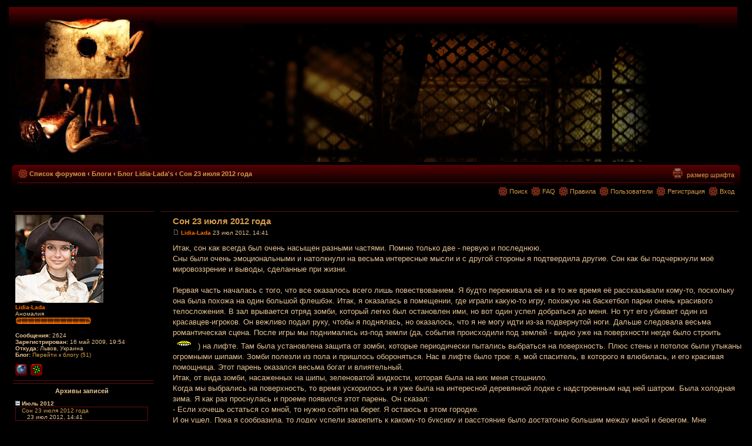

--- FILE ---
content_type: text/html; charset=UTF-8
request_url: https://f.hometown.ru/forum/blog/Lidia-Lada/23_2012_b-213_sid-d8a4b659d0dbaa3b7838536fc8a808be.html
body_size: 14445
content:
<!DOCTYPE html PUBLIC "-//W3C//DTD XHTML 1.0 Strict//EN" "http://www.w3.org/TR/xhtml1/DTD/xhtml1-strict.dtd">
<html xmlns="http://www.w3.org/1999/xhtml" dir="ltr" lang="ru-ru" xml:lang="ru-ru">
<head>

<meta http-equiv="content-type" content="text/html; charset=UTF-8" />
<meta http-equiv="content-style-type" content="text/css" />
<meta http-equiv="content-language" content="ru-ru" />
<meta http-equiv="imagetoolbar" content="no" />
<meta name="resource-type" content="document" />
<meta name="distribution" content="global" />
<meta name="keywords" content="" />
<meta name="description" content="" />
<link rel="SHORTCUT ICON" href="/forum/favicon.ico">
<title>Silent Hill Hometown &bull; Сон 23 июля 2012 года</title>

<!--
	phpBB style name: prosilver
	Based on style:   prosilver (this is the default phpBB3 style)
	Original author:  Tom Beddard ( http://www.subBlue.com/ )
	Modified by:      
	
	NOTE: This page was generated by phpBB, the free open-source bulletin board package.
	      The phpBB Group is not responsible for the content of this page and forum. For more information
	      about phpBB please visit http://www.phpbb.com
-->

<script type="text/javascript">
// <![CDATA[
	var jump_page = 'Введите номер страницы, на которую хотите перейти:';
	var on_page = '';
	var per_page = '';
	var base_url = '';
	var style_cookie = 'phpBBstyle';
	var style_cookie_settings = '; path=/forum; domain=.hometown.sh';
	var onload_functions = new Array();
	var onunload_functions = new Array();

	


	
	/**
	* Find a member
	*/
	function find_username(url)
	{
		popup(url, 760, 570, '_usersearch');
		return false;
	}

	/**
	* New function for handling multiple calls to window.onload and window.unload by pentapenguin
	*/
	window.onload = function()
	{
		for (var i = 0; i < onload_functions.length; i++)
		{
			eval(onload_functions[i]);
		}
	}

	window.onunload = function()
	{
		for (var i = 0; i < onunload_functions.length; i++)
		{
			eval(onunload_functions[i]);
		}
	}

// ]]>
</script>
<script type="text/javascript" src="./../../styles/Prospace/template/styleswitcher.js"></script>
<script type="text/javascript" src="./../../styles/Prospace/template/forum_fn.js"></script>
<script type="text/javascript" src="./../../styles/Prospace/template/tooltip.js"></script>



<link href="./../../styles/Prospace/theme/print.css" rel="stylesheet" type="text/css" media="print" title="printonly" />
<link href="./../../style.php?sid=9e71e056d57d3e7bce6e182a3dab3488&amp;id=12&amp;lang=ru" rel="stylesheet" type="text/css" media="screen, projection" />

<link href="./../../styles/Prospace/theme/normal.css" rel="stylesheet" type="text/css" title="A" />
<link href="./../../styles/Prospace/theme/medium.css" rel="alternate stylesheet" type="text/css" title="A+" />
<link href="./../../styles/Prospace/theme/large.css" rel="alternate stylesheet" type="text/css" title="A++" />


<script type="text/javascript"><!--
	var spoiler_show = "[Показать]";
	var spoiler_hide = "[Скрыть]";
//--></script>
<script type="text/javascript" src="./../../styles/Prospace/template/prime_bbcode_spoiler.js"></script>
<link href="./../../styles/Prospace/theme/prime_bbcode_spoiler.css" rel="stylesheet" type="text/css" />
</head>

<body id="phpbb" class="section-blog ltr">

 <div id="lights">

  <!-- lights go here -->

 </div>


<a id="top" name="top" accesskey="t"></a>
<div id="wrap">
	
	<div id="page-header">
		<div class="headerbar">

			<div class="inner">
			<span class="corners-top"><span></span></span>

			 <div id="site-description" title="Список форумов">
				<a href="./../../index.php" id="logo"></a>

				 <!-- <h1>Silent Hill Hometown</h1> --> 
				<!-- <p>Форум</p> -->
				
				<p style="display: none;"><a href="#start_here">Пропустить</a></p>
			</div> 

<span class="corners-bottom"><span></span></span>  </div>
			
		</div>   </div> 




<div class="navbar">
		<div class="inner">
			<span class="corners-top"><span></span></span>

			<ul class="linklist navlinks">
			 <li class="icon-home" style="margin-top: -2pt; padding-left: 20px;"><a href="./../../index.php" accesskey="h">Список форумов</a>  <strong>&#8249;</strong> <a href="https://f.hometown.ru/forum/blog/index_sid-9e71e056d57d3e7bce6e182a3dab3488.html">Блоги</a> <strong>&#8249;</strong> <a href="https://f.hometown.ru/forum/blog/Lidia-Lada/index_sid-9e71e056d57d3e7bce6e182a3dab3488.html">Блог Lidia-Lada's</a> <strong>&#8249;</strong> <a href="https://f.hometown.ru/forum/blog/Lidia-Lada/23_2012_b-213_sid-9e71e056d57d3e7bce6e182a3dab3488.html">Сон 23 июля 2012 года</a></li>

				<li class="rightside"><a href="#" onclick="fontsizeup(); return false;" onkeypress="fontsizeup(); return false;" style="font-size: 11px; font-weight: normal" title="Изменить размер шрифта">размер шрифта</a></li> 

				<!--  -->
				<li class="rightside"><a href="https://f.hometown.ru/forum/blog/Lidia-Lada/23_2012_b-213_sid-9e71e056d57d3e7bce6e182a3dab3488_view-print.html" title="Для печати" target="_blank" accesskey="p" class="print">Для печати</a></li>
			</ul>


			
			<ul class="linklist rightside">


			<li class="icon-faq" style="padding-left: 20px;"><a href="./../../search.php" title="Параметры расширенного поиска">Поиск</a>
		</li>
		

				<li class="icon-faq" style="padding-left: 20px;"><a href="./../../faq.php" title="Часто задаваемые вопросы">FAQ</a></li>
				<li class="icon-faq" style="padding-left: 20px;"><a href="./../../faq.php?mode=rules" title="Правила форума">Правила</a></li>
				<li class="icon-members" style="padding-left: 20px;"><a href="./../../memberlist.php" title="Просмотр всего списка пользователей">Пользователи</a></li><li class="icon-register" style="padding-left: 20px;"><a href="./../../ucp.php?mode=register">Регистрация</a></li>					<li class="icon-logout" style="padding-left: 20px;"><a href="./../../ucp.php?mode=login" title="Вход" accesskey="l">Вход</a></li>
							</ul>

			
<span class="corners-bottom"><span></span></span></div>
		 </div> 


	<a name="start_here"></a>
	<div id="page-body">
		
		 			<div id="header_error" style="position:absolute;font-family:arial,sans-serif;background:;color:white;font-size:12px;top:0;left:0;">&nbsp;&nbsp;</div>
		<script type="text/javascript">
// <![CDATA[
	// preload some images
	Image1= new Image(16,16);
	Image1.src = "./../../styles/Prospace/theme/images/blog/star_grey.gif";
	Image2= new Image(16,16);
	Image2.src = "./../../styles/Prospace/theme/images/blog/star_green.gif";
	Image3= new Image(16,16);
	Image3.src = "./../../styles/Prospace/theme/images/blog/star_red.gif";
	Image4= new Image(16,16);
	Image4.src = "./../../styles/Prospace/theme/images/blog/star_orange.gif";

	// Some other variables
	var max_rating = "5";
	var min_rating = "1";

	function toggleDiv(divName)
	{
	    thisDiv = document.getElementById(divName);
	    if (thisDiv)
		{
	        if (thisDiv.style.display == "none")
			{
	            thisDiv.style.display = "block";
	        }
	        else
			{
	            thisDiv.style.display = "none";
	        }
	    }
	}

	/*
	* for ratings
	*/
	function ratingHover(id, name)
	{

		for (var i = min_rating; i <= max_rating; i++)
		{
			star=document.getElementById(name + i);

			if (i <= id)
			{
				star.src = "./../../styles/Prospace/theme/images/blog/star_red.gif";
			}
			else
			{
				star.src = "./../../styles/Prospace/theme/images/blog/star_grey.gif";
			}
		}
	}

	function ratingUnHover(id, name)
	{

		for (var i = min_rating; i <= max_rating; i++)
		{
			star=document.getElementById(name + i);

			if (i <= id)
			{
				star.src = "./../../styles/Prospace/theme/images/blog/star_orange.gif";
			}
			else
			{
				star.src = "./../../styles/Prospace/theme/images/blog/star_grey.gif";
			}
		}
	}

	function ratingDown(id, name)
	{

		for (var i = min_rating; i <= max_rating; i++)
		{
			star=document.getElementById(name + i);

			if (i <= id)
			{
				star.src = "./../../styles/Prospace/theme/images/blog/star_green.gif";
			}
			else
			{
				star.src = "./../../styles/Prospace/theme/images/blog/star_grey.gif";
			}
		}
	}
// ]]>
</script>		<br />
		<table style="width: 100%">
		<tr>
			<td id="left_menu">
					<div class="post bg1">
		<div class="inner">
			<span class="corners-top"><span></span></span>
			<dl class="user_menu">
				<dt>
											<img src="./../../download/file.php?avatar=13433_1555090816.jpg" width="150" height="150" alt="USER_AVATAR" /><br />
										<strong><a href="./../../memberlist.php?mode=viewprofile&amp;u=13433" style="color: #FF6F00;" class="username-coloured">Lidia-Lada</a></strong>
				</dt>

				<dd>Аномалия<br /><img src="./../../images/ranks/lada.gif" alt="Аномалия" title="Аномалия" /></dd>
				<dd>&nbsp;</dd>

				<dd><strong>Сообщения:</strong> 2624</dd><dd><strong>Зарегистрирован:</strong> 16 май 2009, 19:54</dd><dd><strong>Откуда:</strong> Львов, Украина</dd>					<dd><strong>Блог:</strong> <a href="https://f.hometown.ru/forum/blog/Lidia-Lada/index_sid-9e71e056d57d3e7bce6e182a3dab3488.html">Перейти к блогу (51)</a></dd>
									<dd>
						<ul class="profile-icons">
							<li class="web-icon"><a href="http://vkontakte.ru/id29206160" title="WWW: http://vkontakte.ru/id29206160"><span>Сайт</span></a></li><li class="icq-icon"><a href="http://www.icq.com/people/webmsg.php?to=435440664" title="ICQ"><span>ICQ</span></a></li>						</ul>
					</dd>
							</dl>

			<span class="corners-bottom"><span></span></span>
		</div>
	</div>

	<script type="text/javascript">
// <![CDATA[
	function toggle_month(month)
	{
		thisMonth = document.getElementById('month_' + month);
		thisImg = document.getElementById('month_image_' + month);

		if (thisMonth && thisImg)
		{
			if (thisMonth.style.display == "none")
			{
				thisMonth.style.display = "block";
				thisImg.src = "./../../styles/Prospace/theme/images/blog/minus.gif";
				thisImg.alt = '-';
			}
			else
			{
				thisMonth.style.display = "none";
				thisImg.src = "./../../styles/Prospace/theme/images/blog/plus.gif";
				thisImg.alt = '+';
			}
		}
	}
// ]]>
</script>

	<div class="post bg1">
		<div class="inner">
			<span class="corners-top"><span></span></span>
			<dl>
				<dt class="left_menu_title">Архивы записей</dt>
				<dd>
					<div style="padding: 5px 0; overflow: hidden;">
													<span onclick="toggle_month(0);" style="cursor: pointer;"><strong><img id="month_image_0" src="./../../styles/Prospace/theme/images/blog/minus.gif"  alt="-" /> Июль 2012</strong></span>
							<div id="month_0" >
																	<dl class="panel">
										<dt><a href="https://f.hometown.ru/forum/blog/Lidia-Lada/23_2012_b-213_sid-9e71e056d57d3e7bce6e182a3dab3488.html">Сон 23 июля 2012 года</a></dt>
										<dd>&nbsp; &nbsp;23 июл 2012, 14:41</dd>
									</dl>
															</div>
							<br />
													<span onclick="toggle_month(1);" style="cursor: pointer;"><strong><img id="month_image_1" src="./../../styles/Prospace/theme/images/blog/plus.gif"  alt="+" /> Апрель 2012</strong></span>
							<div id="month_1" style="display: none;">
																	<dl class="panel">
										<dt><a href="https://f.hometown.ru/forum/blog/Lidia-Lada/16_17_2012_b-212_sid-9e71e056d57d3e7bce6e182a3dab3488.html">Сон с 16 на 17 апреля 2012 года</a></dt>
										<dd>&nbsp; &nbsp;18 апр 2012, 09:49</dd>
									</dl>
															</div>
							<br />
													<span onclick="toggle_month(2);" style="cursor: pointer;"><strong><img id="month_image_2" src="./../../styles/Prospace/theme/images/blog/plus.gif"  alt="+" /> Март 2012</strong></span>
							<div id="month_2" style="display: none;">
																	<dl class="panel">
										<dt><a href="https://f.hometown.ru/forum/blog/Lidia-Lada/mass_effect_3_b-211_sid-9e71e056d57d3e7bce6e182a3dab3488.html">Каким я вижу финал трилогии Mass Effect 3</a></dt>
										<dd>&nbsp; &nbsp;21 мар 2012, 13:25</dd>
									</dl>
															</div>
							<br />
													<span onclick="toggle_month(3);" style="cursor: pointer;"><strong><img id="month_image_3" src="./../../styles/Prospace/theme/images/blog/plus.gif"  alt="+" /> Февраль 2012</strong></span>
							<div id="month_3" style="display: none;">
																	<dl class="panel">
										<dt><a href="https://f.hometown.ru/forum/blog/Lidia-Lada/17_2012_b-204_sid-9e71e056d57d3e7bce6e182a3dab3488.html">Сон 17 февраля 2012 года</a></dt>
										<dd>&nbsp; &nbsp;17 фев 2012, 17:40</dd>
									</dl>
																	<dl class="panel">
										<dt><a href="https://f.hometown.ru/forum/blog/Lidia-Lada/7_8_2012_b-202_sid-9e71e056d57d3e7bce6e182a3dab3488.html">Сон с 7-го на 8-е февраля 2012 года</a></dt>
										<dd>&nbsp; &nbsp;13 фев 2012, 09:18</dd>
									</dl>
															</div>
							<br />
													<span onclick="toggle_month(4);" style="cursor: pointer;"><strong><img id="month_image_4" src="./../../styles/Prospace/theme/images/blog/plus.gif"  alt="+" /> Декабрь 2011</strong></span>
							<div id="month_4" style="display: none;">
																	<dl class="panel">
										<dt><a href="https://f.hometown.ru/forum/blog/Lidia-Lada/9_2011_b-195_sid-9e71e056d57d3e7bce6e182a3dab3488.html">Сон 9 декабря 2011 года</a></dt>
										<dd>&nbsp; &nbsp;12 дек 2011, 13:33</dd>
									</dl>
																	<dl class="panel">
										<dt><a href="https://f.hometown.ru/forum/blog/Lidia-Lada/2_2011_quot_quot_b-193_sid-9e71e056d57d3e7bce6e182a3dab3488.html">Сон 2 декабря 2011 года &quot;Страх, любовь, предательство, жертва&quot;</a></dt>
										<dd>&nbsp; &nbsp;02 дек 2011, 17:12</dd>
									</dl>
															</div>
							<br />
													<span onclick="toggle_month(5);" style="cursor: pointer;"><strong><img id="month_image_5" src="./../../styles/Prospace/theme/images/blog/plus.gif"  alt="+" /> Октябрь 2011</strong></span>
							<div id="month_5" style="display: none;">
																	<dl class="panel">
										<dt><a href="https://f.hometown.ru/forum/blog/Lidia-Lada/6_7_2011_b-186_sid-9e71e056d57d3e7bce6e182a3dab3488.html">Сон с  6-го на 7-е октября 2011 года</a></dt>
										<dd>&nbsp; &nbsp;07 окт 2011, 14:50</dd>
									</dl>
															</div>
							<br />
													<span onclick="toggle_month(6);" style="cursor: pointer;"><strong><img id="month_image_6" src="./../../styles/Prospace/theme/images/blog/plus.gif"  alt="+" /> Сентябрь 2011</strong></span>
							<div id="month_6" style="display: none;">
																	<dl class="panel">
										<dt><a href="https://f.hometown.ru/forum/blog/Lidia-Lada/index_b-185_sid-9e71e056d57d3e7bce6e182a3dab3488.html">* * *</a></dt>
										<dd>&nbsp; &nbsp;16 сен 2011, 03:41</dd>
									</dl>
																	<dl class="panel">
										<dt><a href="https://f.hometown.ru/forum/blog/Lidia-Lada/15_2011_b-184_sid-9e71e056d57d3e7bce6e182a3dab3488.html">Сон 15-го сен 2011 года</a></dt>
										<dd>&nbsp; &nbsp;15 сен 2011, 20:37</dd>
									</dl>
																	<dl class="panel">
										<dt><a href="https://f.hometown.ru/forum/blog/Lidia-Lada/index_b-183_sid-9e71e056d57d3e7bce6e182a3dab3488.html">Без названия... пока</a></dt>
										<dd>&nbsp; &nbsp;14 сен 2011, 16:33</dd>
									</dl>
																	<dl class="panel">
										<dt><a href="https://f.hometown.ru/forum/blog/Lidia-Lada/12_13_2011_b-182_sid-9e71e056d57d3e7bce6e182a3dab3488.html">Сон с 12-го на 13-е сен 2011 года</a></dt>
										<dd>&nbsp; &nbsp;13 сен 2011, 16:33</dd>
									</dl>
																	<dl class="panel">
										<dt><a href="https://f.hometown.ru/forum/blog/Lidia-Lada/8_9_2011_b-181_sid-9e71e056d57d3e7bce6e182a3dab3488.html">Сон с 8-го на 9-е сентября 2011 года</a></dt>
										<dd>&nbsp; &nbsp;09 сен 2011, 13:03</dd>
									</dl>
																	<dl class="panel">
										<dt><a href="https://f.hometown.ru/forum/blog/Lidia-Lada/3_4_2011_b-180_sid-9e71e056d57d3e7bce6e182a3dab3488.html">Сон с 3-го на 4-е сентября 2011 года</a></dt>
										<dd>&nbsp; &nbsp;05 сен 2011, 17:59</dd>
									</dl>
																	<dl class="panel">
										<dt><a href="https://f.hometown.ru/forum/blog/Lidia-Lada/13_14_2011_b-179_sid-9e71e056d57d3e7bce6e182a3dab3488.html">Сон с 13-го на 14-е мая 2011 года</a></dt>
										<dd>&nbsp; &nbsp;05 сен 2011, 17:58</dd>
									</dl>
																	<dl class="panel">
										<dt><a href="https://f.hometown.ru/forum/blog/Lidia-Lada/19_20_2011_b-178_sid-9e71e056d57d3e7bce6e182a3dab3488.html">Сон с 19-го на 20-е июля 2011 года</a></dt>
										<dd>&nbsp; &nbsp;05 сен 2011, 17:57</dd>
									</dl>
																	<dl class="panel">
										<dt><a href="https://f.hometown.ru/forum/blog/Lidia-Lada/27_28_2011_b-177_sid-9e71e056d57d3e7bce6e182a3dab3488.html">Сон с 27-го на 28-е июня 2011 года</a></dt>
										<dd>&nbsp; &nbsp;05 сен 2011, 17:56</dd>
									</dl>
																	<dl class="panel">
										<dt><a href="https://f.hometown.ru/forum/blog/Lidia-Lada/22_23_2011_b-176_sid-9e71e056d57d3e7bce6e182a3dab3488.html">Сон с 22-го на 23-е июня 2011 года</a></dt>
										<dd>&nbsp; &nbsp;05 сен 2011, 17:55</dd>
									</dl>
																	<dl class="panel">
										<dt><a href="https://f.hometown.ru/forum/blog/Lidia-Lada/20_21_2011_b-175_sid-9e71e056d57d3e7bce6e182a3dab3488.html">Сон с 20-го на 21-е июня 2011 года</a></dt>
										<dd>&nbsp; &nbsp;05 сен 2011, 17:53</dd>
									</dl>
																	<dl class="panel">
										<dt><a href="https://f.hometown.ru/forum/blog/Lidia-Lada/15_17_2011_b-174_sid-9e71e056d57d3e7bce6e182a3dab3488.html">Сон 15-го на 17-е июня 2011 года</a></dt>
										<dd>&nbsp; &nbsp;05 сен 2011, 17:52</dd>
									</dl>
																	<dl class="panel">
										<dt><a href="https://f.hometown.ru/forum/blog/Lidia-Lada/14_15_2011_b-173_sid-9e71e056d57d3e7bce6e182a3dab3488.html">Сон с 14-го на 15-е июня 2011 года</a></dt>
										<dd>&nbsp; &nbsp;05 сен 2011, 17:49</dd>
									</dl>
																	<dl class="panel">
										<dt><a href="https://f.hometown.ru/forum/blog/Lidia-Lada/12_2011_1907_b-172_sid-9e71e056d57d3e7bce6e182a3dab3488.html">Сон, опубликованный Сб фев 12, 2011 19:07</a></dt>
										<dd>&nbsp; &nbsp;05 сен 2011, 17:42</dd>
									</dl>
																	<dl class="panel">
										<dt><a href="https://f.hometown.ru/forum/blog/Lidia-Lada/22_2010_b-171_sid-9e71e056d57d3e7bce6e182a3dab3488.html">Сон 22-го сен 2010 года</a></dt>
										<dd>&nbsp; &nbsp;05 сен 2011, 17:40</dd>
									</dl>
																	<dl class="panel">
										<dt><a href="https://f.hometown.ru/forum/blog/Lidia-Lada/3_4_2010_b-170_sid-9e71e056d57d3e7bce6e182a3dab3488.html">Сон с 3-го на 4-е января 2010 года</a></dt>
										<dd>&nbsp; &nbsp;05 сен 2011, 17:25</dd>
									</dl>
																	<dl class="panel">
										<dt><a href="https://f.hometown.ru/forum/blog/Lidia-Lada/10_11_2009_b-169_sid-9e71e056d57d3e7bce6e182a3dab3488.html">Сон с 10-го на 11-е декабря 2009 года</a></dt>
										<dd>&nbsp; &nbsp;05 сен 2011, 17:23</dd>
									</dl>
															</div>
							<br />
													<span onclick="toggle_month(7);" style="cursor: pointer;"><strong><img id="month_image_7" src="./../../styles/Prospace/theme/images/blog/plus.gif"  alt="+" /> Май 2011</strong></span>
							<div id="month_7" style="display: none;">
																	<dl class="panel">
										<dt><a href="https://f.hometown.ru/forum/blog/Lidia-Lada/9_10_2011_b-161_sid-9e71e056d57d3e7bce6e182a3dab3488.html">Сон с 9-го на 10-е мая 2011 года</a></dt>
										<dd>&nbsp; &nbsp;14 май 2011, 02:15</dd>
									</dl>
																	<dl class="panel">
										<dt><a href="https://f.hometown.ru/forum/blog/Lidia-Lada/index_b-160_sid-9e71e056d57d3e7bce6e182a3dab3488.html">Цитата обо мне</a></dt>
										<dd>&nbsp; &nbsp;10 май 2011, 21:20</dd>
									</dl>
															</div>
							<br />
													<span onclick="toggle_month(8);" style="cursor: pointer;"><strong><img id="month_image_8" src="./../../styles/Prospace/theme/images/blog/plus.gif"  alt="+" /> Декабрь 2010</strong></span>
							<div id="month_8" style="display: none;">
																	<dl class="panel">
										<dt><a href="https://f.hometown.ru/forum/blog/Lidia-Lada/index_b-147_sid-9e71e056d57d3e7bce6e182a3dab3488.html">Любовь</a></dt>
										<dd>&nbsp; &nbsp;21 дек 2010, 18:03</dd>
									</dl>
																	<dl class="panel">
										<dt><a href="https://f.hometown.ru/forum/blog/Lidia-Lada/index_b-143_sid-9e71e056d57d3e7bce6e182a3dab3488.html">Девушка-демон (опять сон)</a></dt>
										<dd>&nbsp; &nbsp;03 дек 2010, 17:23</dd>
									</dl>
															</div>
							<br />
													<span onclick="toggle_month(9);" style="cursor: pointer;"><strong><img id="month_image_9" src="./../../styles/Prospace/theme/images/blog/plus.gif"  alt="+" /> Октябрь 2010</strong></span>
							<div id="month_9" style="display: none;">
																	<dl class="panel">
										<dt><a href="https://f.hometown.ru/forum/blog/Lidia-Lada/index_b-119_sid-9e71e056d57d3e7bce6e182a3dab3488.html">Притча</a></dt>
										<dd>&nbsp; &nbsp;16 окт 2010, 06:44</dd>
									</dl>
															</div>
							<br />
													<span onclick="toggle_month(10);" style="cursor: pointer;"><strong><img id="month_image_10" src="./../../styles/Prospace/theme/images/blog/plus.gif"  alt="+" /> Сентябрь 2010</strong></span>
							<div id="month_10" style="display: none;">
																	<dl class="panel">
										<dt><a href="https://f.hometown.ru/forum/blog/Lidia-Lada/index_b-115_sid-9e71e056d57d3e7bce6e182a3dab3488.html">*   *   *</a></dt>
										<dd>&nbsp; &nbsp;18 сен 2010, 20:15</dd>
									</dl>
															</div>
							<br />
													<span onclick="toggle_month(11);" style="cursor: pointer;"><strong><img id="month_image_11" src="./../../styles/Prospace/theme/images/blog/plus.gif"  alt="+" /> Июнь 2010</strong></span>
							<div id="month_11" style="display: none;">
																	<dl class="panel">
										<dt><a href="https://f.hometown.ru/forum/blog/Lidia-Lada/index_b-109_sid-9e71e056d57d3e7bce6e182a3dab3488.html">Бакалаврский проект.</a></dt>
										<dd>&nbsp; &nbsp;23 июн 2010, 05:06</dd>
									</dl>
															</div>
							<br />
													<span onclick="toggle_month(12);" style="cursor: pointer;"><strong><img id="month_image_12" src="./../../styles/Prospace/theme/images/blog/plus.gif"  alt="+" /> Март 2010</strong></span>
							<div id="month_12" style="display: none;">
																	<dl class="panel">
										<dt><a href="https://f.hometown.ru/forum/blog/Lidia-Lada/index_b-87_sid-9e71e056d57d3e7bce6e182a3dab3488.html">тот, кто не боится, способен делать невообразимые поступки...</a></dt>
										<dd>&nbsp; &nbsp;18 мар 2010, 19:56</dd>
									</dl>
																	<dl class="panel">
										<dt><a href="https://f.hometown.ru/forum/blog/Lidia-Lada/index_b-85_sid-9e71e056d57d3e7bce6e182a3dab3488.html">наверно СайлентХилл...</a></dt>
										<dd>&nbsp; &nbsp;11 мар 2010, 02:56</dd>
									</dl>
																	<dl class="panel">
										<dt><a href="https://f.hometown.ru/forum/blog/Lidia-Lada/index_b-84_sid-9e71e056d57d3e7bce6e182a3dab3488.html">опять порождение моего воображения, наверно...</a></dt>
										<dd>&nbsp; &nbsp;08 мар 2010, 03:21</dd>
									</dl>
															</div>
							<br />
													<span onclick="toggle_month(13);" style="cursor: pointer;"><strong><img id="month_image_13" src="./../../styles/Prospace/theme/images/blog/plus.gif"  alt="+" /> Февраль 2010</strong></span>
							<div id="month_13" style="display: none;">
																	<dl class="panel">
										<dt><a href="https://f.hometown.ru/forum/blog/Lidia-Lada/index_b-81_sid-9e71e056d57d3e7bce6e182a3dab3488.html">Собиратель жизни</a></dt>
										<dd>&nbsp; &nbsp;26 фев 2010, 19:12</dd>
									</dl>
																	<dl class="panel">
										<dt><a href="https://f.hometown.ru/forum/blog/Lidia-Lada/index_b-80_sid-9e71e056d57d3e7bce6e182a3dab3488.html">Сон, который вызвал интерес</a></dt>
										<dd>&nbsp; &nbsp;26 фев 2010, 18:18</dd>
									</dl>
																	<dl class="panel">
										<dt><a href="https://f.hometown.ru/forum/blog/Lidia-Lada/index_b-79_sid-9e71e056d57d3e7bce6e182a3dab3488.html">Творю...</a></dt>
										<dd>&nbsp; &nbsp;26 фев 2010, 17:09</dd>
									</dl>
															</div>
							<br />
													<span onclick="toggle_month(14);" style="cursor: pointer;"><strong><img id="month_image_14" src="./../../styles/Prospace/theme/images/blog/plus.gif"  alt="+" /> Январь 2010</strong></span>
							<div id="month_14" style="display: none;">
																	<dl class="panel">
										<dt><a href="https://f.hometown.ru/forum/blog/Lidia-Lada/index_b-76_sid-9e71e056d57d3e7bce6e182a3dab3488.html">Мои работы</a></dt>
										<dd>&nbsp; &nbsp;22 янв 2010, 13:46</dd>
									</dl>
																	<dl class="panel">
										<dt><a href="https://f.hometown.ru/forum/blog/Lidia-Lada/index_b-70_sid-9e71e056d57d3e7bce6e182a3dab3488.html">Снова сон...</a></dt>
										<dd>&nbsp; &nbsp;04 янв 2010, 02:31</dd>
									</dl>
															</div>
							<br />
													<span onclick="toggle_month(15);" style="cursor: pointer;"><strong><img id="month_image_15" src="./../../styles/Prospace/theme/images/blog/plus.gif"  alt="+" /> Ноябрь 2009</strong></span>
							<div id="month_15" style="display: none;">
																	<dl class="panel">
										<dt><a href="https://f.hometown.ru/forum/blog/Lidia-Lada/index_b-56_sid-9e71e056d57d3e7bce6e182a3dab3488.html">Мой Мир</a></dt>
										<dd>&nbsp; &nbsp;18 ноя 2009, 17:00</dd>
									</dl>
															</div>
							<br />
													<span onclick="toggle_month(16);" style="cursor: pointer;"><strong><img id="month_image_16" src="./../../styles/Prospace/theme/images/blog/plus.gif"  alt="+" /> Сентябрь 2009</strong></span>
							<div id="month_16" style="display: none;">
																	<dl class="panel">
										<dt><a href="https://f.hometown.ru/forum/blog/Lidia-Lada/quotquot_b-51_sid-9e71e056d57d3e7bce6e182a3dab3488.html">Сон &quot;Техно-цивилизация&quot;...</a></dt>
										<dd>&nbsp; &nbsp;25 сен 2009, 09:56</dd>
									</dl>
																	<dl class="panel">
										<dt><a href="https://f.hometown.ru/forum/blog/Lidia-Lada/1_b-50_sid-9e71e056d57d3e7bce6e182a3dab3488.html">Работы с 1-го курса</a></dt>
										<dd>&nbsp; &nbsp;18 сен 2009, 17:55</dd>
									</dl>
																	<dl class="panel">
										<dt><a href="https://f.hometown.ru/forum/blog/Lidia-Lada/index_b-46_sid-9e71e056d57d3e7bce6e182a3dab3488.html">Жизнь...  Ритм</a></dt>
										<dd>&nbsp; &nbsp;08 сен 2009, 16:27</dd>
									</dl>
															</div>
							<br />
													<span onclick="toggle_month(17);" style="cursor: pointer;"><strong><img id="month_image_17" src="./../../styles/Prospace/theme/images/blog/plus.gif"  alt="+" /> Август 2009</strong></span>
							<div id="month_17" style="display: none;">
																	<dl class="panel">
										<dt><a href="https://f.hometown.ru/forum/blog/Lidia-Lada/index_b-40_sid-9e71e056d57d3e7bce6e182a3dab3488.html">Надежда...</a></dt>
										<dd>&nbsp; &nbsp;29 авг 2009, 19:29</dd>
									</dl>
																	<dl class="panel">
										<dt><a href="https://f.hometown.ru/forum/blog/Lidia-Lada/index_b-39_sid-9e71e056d57d3e7bce6e182a3dab3488.html">Выбор...</a></dt>
										<dd>&nbsp; &nbsp;28 авг 2009, 22:47</dd>
									</dl>
																	<dl class="panel">
										<dt><a href="https://f.hometown.ru/forum/blog/Lidia-Lada/index_b-38_sid-9e71e056d57d3e7bce6e182a3dab3488.html">кто я такая???</a></dt>
										<dd>&nbsp; &nbsp;26 авг 2009, 15:14</dd>
									</dl>
																	<dl class="panel">
										<dt><a href="https://f.hometown.ru/forum/blog/Lidia-Lada/index_b-31_sid-9e71e056d57d3e7bce6e182a3dab3488.html">еще сон...</a></dt>
										<dd>&nbsp; &nbsp;20 авг 2009, 18:25</dd>
									</dl>
																	<dl class="panel">
										<dt><a href="https://f.hometown.ru/forum/blog/Lidia-Lada/index_b-28_sid-9e71e056d57d3e7bce6e182a3dab3488.html">Работа...</a></dt>
										<dd>&nbsp; &nbsp;18 авг 2009, 15:17</dd>
									</dl>
																	<dl class="panel">
										<dt><a href="https://f.hometown.ru/forum/blog/Lidia-Lada/index_b-27_sid-9e71e056d57d3e7bce6e182a3dab3488.html">не могу себя понять...</a></dt>
										<dd>&nbsp; &nbsp;18 авг 2009, 14:41</dd>
									</dl>
																	<dl class="panel">
										<dt><a href="https://f.hometown.ru/forum/blog/Lidia-Lada/index_b-18_sid-9e71e056d57d3e7bce6e182a3dab3488.html">сон...</a></dt>
										<dd>&nbsp; &nbsp;17 авг 2009, 14:28</dd>
									</dl>
															</div>
							<br />
											</div>
				</dd>
			</dl>
			<span class="corners-bottom"><span></span></span>
		</div>
	</div>
<script type="text/javascript">
// <![CDATA[

/**
* Set up some global variables
*/
var current_online_id = 4;
var current_offline_id = 4;
var current_user_friends_id = 4;
var next = '';
var online_end = 0;
var offline_end = 0;
var user_friends_end = 0;

/**
* Next/Previous Online/Offline List
* Copyright 2007 EXreaction
*/
function next_list(field)
{
	if (field == 'online')
	{
		current_id = current_online_id - 4;
		limit = 4;
		end = online_end;
	}
	else if (field == 'offline')
	{
		current_id = current_offline_id - 4;
		limit = 4;
		end = offline_end;
	}
	else
	{
		current_id = current_user_friends_id - 4;
		limit = 4;
		end = user_friends_end;
	}

	for (var i = 0; i < (limit * 2); i++)
	{
		next = document.getElementById(field + '_friends_' + current_id);
		if (next)
		{
			if (i < limit)
			{
				next.style.display = "none";
			}
			else
			{
				next.style.display = "block";
			}
			current_id++;
		}
		else
		{
			end++;
		}

		next = false;
	}

	next = document.getElementById('previous_' + field);
	next.style.display = "block";

	next = document.getElementById(field + '_friends_' + (current_id));
	if (end > 0 || !next)
	{
		next = document.getElementById('next_' + field);
		next.style.display = "none";
	}

	if (field == 'online')
	{
		current_online_id = current_id;
		online_end = end;
	}
	else if (field == 'offline')
	{
		current_offline_id = current_id;
		offline_end = end;
	}
	else
	{
		current_user_friends_id = current_id;
		user_friends_end = end;
	}
}

function previous_list(field)
{
	start = false;

	if (field == 'online')
	{
		current_id = current_online_id - 1;
		limit = 4;
		end = online_end;
	}
	else if (field == 'offline')
	{
		current_id = current_offline_id - 1;
		limit = 4;
		end = offline_end;
	}
	else
	{
		current_id = current_user_friends_id - 1;
		limit = 4;
		end = user_friends_end;
	}

	for (var i = 0; i < ((limit * 2) - end); i++)
	{
		next = document.getElementById(field + '_friends_' + current_id);
		if (next)
		{
			if (i < (limit - end))
			{
				next.style.display = "none";
			}
			else
			{
				next.style.display = "block";
			}
			current_id--;
		}

		next = false;
	}
	current_id = (current_id + limit + 1);

	next = document.getElementById('next_' + field);
	next.style.display = "block";
	end = 0;

	if (current_id == limit)
	{
		next = document.getElementById('previous_' + field);
		next.style.display = "none";
	}

	if (field == 'online')
	{
		current_online_id = current_id;
		online_end = end;
	}
	else if (field == 'offline')
	{
		current_offline_id = current_id;
		offline_end = end;
	}
	else
	{
		current_user_friends_id = current_id;
		user_friends_end = end;
	}
}
// ]]>
</script>

	<div class="post bg1">
		<div class="inner">
			<span class="corners-top"><span></span></span>
			<dl>
				<dt class="left_menu_title">Друзья</dt>
				<dd>
					<ul class="topiclist">
						<li>
							<strong style="color:green">Сейчас онлайн</strong><br />
															Никого нет<br />
														<br />
							<strong style="color:red">Сейчас оффлайн</strong><br />
															<div id="offline_friends_0" style="padding-bottom: 4px;">
									<span style="float: right;"><a href="https://f.hometown.ru/forum/blog/index_u-14481_sid-9e71e056d57d3e7bce6e182a3dab3488.html" class="right">Перейти к блогу</a></span>
									<img src="./../../styles/Prospace/theme/images/blog/icon_friend.gif" style="margin-bottom: -4px;" alt="Не в сети" /> <a href="./../../memberlist.php?mode=viewprofile&amp;u=14481">Alair</a>								</div>
															<div id="offline_friends_1" style="padding-bottom: 4px;">
									<span style="float: right;"><a href="https://f.hometown.ru/forum/blog/index_u-14070_sid-9e71e056d57d3e7bce6e182a3dab3488.html" class="right">Перейти к блогу</a></span>
									<img src="./../../styles/Prospace/theme/images/blog/icon_friend.gif" style="margin-bottom: -4px;" alt="Не в сети" /> <a href="./../../memberlist.php?mode=viewprofile&amp;u=14070">Alien</a>								</div>
															<div id="offline_friends_2" style="padding-bottom: 4px;">
									<span style="float: right;"><a href="https://f.hometown.ru/forum/blog/index_u-13190_sid-9e71e056d57d3e7bce6e182a3dab3488.html" class="right">Перейти к блогу</a></span>
									<img src="./../../styles/Prospace/theme/images/blog/icon_friend.gif" style="margin-bottom: -4px;" alt="Не в сети" /> <a href="./../../memberlist.php?mode=viewprofile&amp;u=13190">Astar</a>								</div>
															<div id="offline_friends_3" style="padding-bottom: 4px;">
									<span style="float: right;"><a href="https://f.hometown.ru/forum/blog/index_u-6363_sid-9e71e056d57d3e7bce6e182a3dab3488.html" class="right">Перейти к блогу</a></span>
									<img src="./../../styles/Prospace/theme/images/blog/icon_friend.gif" style="margin-bottom: -4px;" alt="Не в сети" /> <a href="./../../memberlist.php?mode=viewprofile&amp;u=6363" style="color: #FFFFFF;" class="username-coloured">Buurzilhar</a>								</div>
															<div id="offline_friends_4" style="padding-bottom: 4px; display: none;">
									<span style="float: right;"><a href="https://f.hometown.ru/forum/blog/index_u-3341_sid-9e71e056d57d3e7bce6e182a3dab3488.html" class="right">Перейти к блогу</a></span>
									<img src="./../../styles/Prospace/theme/images/blog/icon_friend.gif" style="margin-bottom: -4px;" alt="Не в сети" /> <a href="./../../memberlist.php?mode=viewprofile&amp;u=3341" style="color: #880015;" class="username-coloured">dr. Doom</a>								</div>
															<div id="offline_friends_5" style="padding-bottom: 4px; display: none;">
									<span style="float: right;"><a href="https://f.hometown.ru/forum/blog/index_u-12962_sid-9e71e056d57d3e7bce6e182a3dab3488.html" class="right">Перейти к блогу</a></span>
									<img src="./../../styles/Prospace/theme/images/blog/icon_friend.gif" style="margin-bottom: -4px;" alt="Не в сети" /> <a href="./../../memberlist.php?mode=viewprofile&amp;u=12962">Harry Mason</a>								</div>
															<div id="offline_friends_6" style="padding-bottom: 4px; display: none;">
									<span style="float: right;"><a href="https://f.hometown.ru/forum/blog/index_u-16151_sid-9e71e056d57d3e7bce6e182a3dab3488.html" class="right">Перейти к блогу</a></span>
									<img src="./../../styles/Prospace/theme/images/blog/icon_friend.gif" style="margin-bottom: -4px;" alt="Не в сети" /> <a href="./../../memberlist.php?mode=viewprofile&amp;u=16151">henry mildred scott</a>								</div>
															<div id="offline_friends_7" style="padding-bottom: 4px; display: none;">
									<span style="float: right;"><a href="https://f.hometown.ru/forum/blog/index_u-1334_sid-9e71e056d57d3e7bce6e182a3dab3488.html" class="right">Перейти к блогу</a></span>
									<img src="./../../styles/Prospace/theme/images/blog/icon_friend.gif" style="margin-bottom: -4px;" alt="Не в сети" /> <a href="./../../memberlist.php?mode=viewprofile&amp;u=1334">Lord Ragnarok</a>								</div>
															<div id="offline_friends_8" style="padding-bottom: 4px; display: none;">
									<span style="float: right;"><a href="https://f.hometown.ru/forum/blog/index_u-14582_sid-9e71e056d57d3e7bce6e182a3dab3488.html" class="right">Перейти к блогу</a></span>
									<img src="./../../styles/Prospace/theme/images/blog/icon_friend.gif" style="margin-bottom: -4px;" alt="Не в сети" /> <a href="./../../memberlist.php?mode=viewprofile&amp;u=14582" style="color: #8000BF;" class="username-coloured">Nuta</a>								</div>
															<div id="offline_friends_9" style="padding-bottom: 4px; display: none;">
									<span style="float: right;"><a href="https://f.hometown.ru/forum/blog/index_u-3_sid-9e71e056d57d3e7bce6e182a3dab3488.html" class="right">Перейти к блогу</a></span>
									<img src="./../../styles/Prospace/theme/images/blog/icon_friend.gif" style="margin-bottom: -4px;" alt="Не в сети" /> <a href="./../../memberlist.php?mode=viewprofile&amp;u=3" style="color: #AA0000;" class="username-coloured">R|SE</a>								</div>
															<div id="offline_friends_10" style="padding-bottom: 4px; display: none;">
									<span style="float: right;"><a href="https://f.hometown.ru/forum/blog/index_u-2422_sid-9e71e056d57d3e7bce6e182a3dab3488.html" class="right">Перейти к блогу</a></span>
									<img src="./../../styles/Prospace/theme/images/blog/icon_friend.gif" style="margin-bottom: -4px;" alt="Не в сети" /> <a href="./../../memberlist.php?mode=viewprofile&amp;u=2422">SKYMAGIC</a>								</div>
															<div id="offline_friends_11" style="padding-bottom: 4px; display: none;">
									<span style="float: right;"><a href="https://f.hometown.ru/forum/blog/index_u-2_sid-9e71e056d57d3e7bce6e182a3dab3488.html" class="right">Перейти к блогу</a></span>
									<img src="./../../styles/Prospace/theme/images/blog/icon_friend.gif" style="margin-bottom: -4px;" alt="Не в сети" /> <a href="./../../memberlist.php?mode=viewprofile&amp;u=2" style="color: #0000FF;" class="username-coloured">Штопор</a>								</div>
															<div style="margin-bottom: 10px;">
									<div id="previous_offline" style="display: none;">
										<a class="left-box left" onclick="previous_list('offline')" style="color: #3D6FC0; cursor: pointer;">Пред.</a>
									</div>
									<div id="next_offline">
										<a class="right-box right" onclick="next_list('offline')" style="color: #3D6FC0; cursor: pointer;">След.</a>
									</div>
								</div>
													</li>
					</ul>
				</dd>
			</dl>
			<span class="corners-bottom"><span></span></span>
		</div>
	</div>
	<div class="post bg1">
		<div class="inner">
			<span class="corners-top"><span></span></span>
			<div class="left_menu_title">Поиск по блогам</div>
			<form id="blog_searchform" method="post" action="https://f.hometown.ru/forum/blog/search/index_sid-9e71e056d57d3e7bce6e182a3dab3488.html">
				<fieldset>
					<input name="keywords" id="blog_keywords" type="text" maxlength="128" title="Ключевые слова" class="inputbox search" style="width: 140px;" value="Поиск…" onclick="if(this.value=='Поиск…')this.value='';" onblur="if(this.value=='')this.value='Поиск…';" />
					<input class="button2" value="Поиск" type="submit" /><br />
									</fieldset>
			</form>
			<div style="padding: 2px;"><a href="https://f.hometown.ru/forum/blog/search/index_sid-9e71e056d57d3e7bce6e182a3dab3488.html" title="Параметры расширенного поиска">Поиск</a></div>
			<span class="corners-bottom"><span></span></span>
		</div>
	</div>

			</td>
			<td style="vertical-align: top; padding-left: 10px;">
			
		<div id="b213" class="post bg2">
			<div class="inner"><span class="corners-top"><span></span></span>
				<div class="postbody" style="width: 100%;">
											<h3><a href="https://f.hometown.ru/forum/blog/Lidia-Lada/23_2012_b-213_sid-9e71e056d57d3e7bce6e182a3dab3488.html">Сон 23 июля 2012 года</a></h3>
					
					<p class="author"><a href="https://f.hometown.ru/forum/blog.php?b=213"><img src="./../../styles/Prospace/imageset/icon_post_target.gif" alt="Постоянная ссылка" /></a> <strong><a href="./../../memberlist.php?mode=viewprofile&amp;u=13433" style="color: #FF6F00;" class="username-coloured">Lidia-Lada</a></strong>  23 июл 2012, 14:41 </p>

					
					<div class="content">Итак, сон как всегда был очень насыщен разными частями. Помню только две - первую и последнюю.<br />Сны были очень эмоциональными и натолкнули на весьма интересные мысли и с другой стороны я подтвердила другие. Сон как бы подчеркнули моё мировоззрение и выводы, сделанные при жизни.<br /><br />Первая часть началась с того, что все оказалось всего лишь повествованием. Я будто переживала её и в то же время её рассказывали кому-то, поскольку она была похожа на один большой флешбэк. Итак, я оказалась в помещении, где играли какую-то игру, похожую на баскетбол парни очень красивого телосложения. В зал врывается отряд зомби, который легко был остановлен ими, но вот один успел добраться до меня. Но тут его убивает один из красавцев-игроков. Он вежливо подал руку, чтобы я поднялась, но оказалось, что я не могу идти из-за подвернутой ноги. Дальше следовала весьма романтическая сцена. После игры мы поднимались из-под земли (да, события происходили под землей - видно уже на поверхности негде было строить <img src="./../../images/smilies/smile.gif" alt=":D" title="Very Happy" /> ) на лифте. Там была установлена защита от зомби, которые периодически пытались выбраться на поверхность. Плюс стены и потолок были утыканы огромными шипами. Зомби полезли из пола и пришлось обороняться. Нас в лифте было трое: я, мой спаситель, в которого я влюбилась, и его красивая помощница. Этот парень оказался весьма богат и влиятельный.<br />Итак, от вида зомби, насаженных на шипы, зеленоватой жидкости, которая была на них меня стошнило.<br />Когда мы выбрались на поверхность, то время ускорилось и я уже была на интересной деревянной лодке с надстроенным над ней шатром. Была холодная зима. Я как раз проснулась и проеме появился этот парень. Он сказал:<br />- Если хочешь остаться со мной, то нужно сойти на берег. Я остаюсь в этом городке. <br />И он ушел. Пока я сообразила, то лодку успели закрепить к какому-то буксиру и расстояние было достаточно большим между мной и берегом. Мне пришлось прыгать и я, как ожидалось, упала в ледяную воду. Я думала, что это конец, но этот парень вытащил меня из воды и отнес в очень красивый дом, укутал в одеяло и сказал:<br />- Все будет хорошо. Ты скоро придешь в себя. <br />Но это не произошло. Прошло много времени, а я была прикована к постели. Причина мне не понятна.  <img src="./../../images/smilies/icon_neutral.gif" alt=":|" title="Neutral" /> <br />Внезапно появляется мой муж - этот парень - собирает вещи и идет к двери. Я завязываю разговор и узнаю, что он меня бросает. Причина мне так и не известна. <br />От такого шока я подскакиваю с постели и тут же падаю. Потом я таки как-то дошла до машины и меня отвезли на вокзал следом за машиной моего &quot;мужа&quot;. Я успела свыкнуться со своими ногами. <br />На месте я вбежала почти раздетая в кабинет, где парень с его помощницей подписывали бумаги. В нервах я бросилась на них и достаточно ловко била по самым больным местам. Это заставляет их остаться, чтобы решить все вопросы, ведь они опять убежать хотели. Все было трагично: <br />муж меня бросает потому что из-за моей болезни он вынужден был очень перенапрягаться на работе, потерял физическую форму и много спонсоров;<br />дамочка-помощница вовремя подвернулась чтобы его утешить и у них завязался роман, теперь они расписываются (ведь только что он развелся со мной) и много всякого...<br />Я запомнила насколько эмоциональную получила встряску.<br />Проснувшись я почувствовала, что будто в одной из прошлых жизней пережила это, поскольку удар был уже знакомым.<br /><span style="font-style: italic">Итак, вывод во сне - нельзя бросаться на внешность. Любовь переживает все и остается, а страсть угасает. Во сне я это поняла, поэтому быстро справилась с ударом. Ведь знала, что лишь я была причиной своего несчастья. А человек, который меня предал, заслужил эту вертихвостку. Остались спокойствие после сна. Я лишь еще раз подтвердила свои мысли. Спасибо подсознанию за урок и встряску.</span> <br /><br /><br />Последняя часть началась в каком-то домике на ферме. Тут выращивались организмы с экспериментальными ДНК. В итоге выросло растение, которое было гуманоидным. Еще до созревания не спрашивая моего позволения часть урожая была убрана и пошла на частичную переработку. Люди говорили, что продукт был очень вкусный.<br />Когда я узнала об этом, то оказалось, что одно существо таки живо и созрело. Люди испугались своего творения и собирались его уничтожить. Мне пришлось защищать его и отбиваться на небольшом утесе. В итоге оно приобрело весьма человеческий вид. Оно оказалось очень умным и я познакомила его с реальной жизнью. Очень интересный опыт. Единственное, что отличало это существо от людей - это очень сильная связь с природой.<br /><span style="font-style: italic">Вывод во сне - внешность обманчива. Даже если кто-то отличается от тебя, то он не хуже и не лучше. Он просто другой и его надо принять таким. Если хочешь ему чем-то помочь, то помогай, но решать жить ему или нет - мы не в праве - так я убеждала других во сне, но они оказались весьма тугодумчивы. Жалко...</span></div>

					
					
											<div class="notice">
							Последний раз редактировалось <a href="./../../memberlist.php?mode=viewprofile&amp;u=13433" style="color: #FF6F00;" class="username-coloured">Lidia-Lada</a> 23 июл 2012, 14:54, всего редактировалось 3 раз(а).													</div>
					
					<br />

					<div class="signature"><span style="font-size: 150%; line-height: 116%;"><blockquote><div><cite>Чеширский Кот писал(а):</cite>Некоторые не видят выход, даже если найдут. Другие же просто не ищут...<br /></div></blockquote></span><br /><div style="text-align: center;"><img src="http://s41.radikal.ru/i092/1108/9c/9e82587c7d62.png" alt="Изображение" /></div><br /><div class="spoiler"><div class="spoiler-top">Скрытый текст: <a href="#toggle_spoiler" class="spoiler-link" onclick="return(spoilerToggle(this));"><strong>[Показать]</strong></a></div><div class="spoiler-box" onclick="spoilerToggle(this);"><div class="spoiler-hidden"><div style="text-align: center;"><span style="font-style: italic"><span style="color: orange">Посеешь поступок - пожнешь привычку, посеешь привычку - пожнешь характер, посеешь характер - пожнешь судьбу.</span></span><br /><span style="font-style: italic"><span style="color: darkred">NULLA REGULA SINE EXCEPTIONE лат. — нет правил без исключения. Сенека.</span></span><br /><span style="font-style: italic"><span style="font-weight: bold"><span style="color: indigo">HUMANUM ERRARE EST лат. — человеку свойственно ошибаться.</span></span></span><br /><span style="color: #0040BF">...часы также полезны для интелекта, как и фотография кислорода для тонущего...</span><br /><span style="color: green">В твоей правде есть вымысел, а в твоём вымысле тоже есть правда. Чтобы узнать правду, надо быть готовым потерять всё...</span></div><br /><br /><div style="text-align: center;"><a href="http://godville.net/gods/Lidia-lada" mce_href="http://godville.net/gods/Lidia-lada" onclick="window.open(this.href);return false;" class="postlink"><span style="font-size: 150%; line-height: 116%;">Годвилль</span></a></div><br /><br /><div style="text-align: center;"><img src="http://zippy.gfycat.com/OffbeatDizzyImperatorangel.gif" alt="Изображение" /></div></div></div></div><br /><br /><div style="text-align: center;"><a href="http://hometown.sh/forum/viewtopic.php?f=23&amp;t=11238" mce_href="http://hometown.sh/forum/viewtopic.php?f=23&amp;t=11238" onclick="window.open(this.href);return false;" class="postlink"><img src="http://s002.radikal.ru/i197/1111/f2/74aeafbd122e.jpg" alt="Изображение" /></a><br /><br /><a href="http://www.livemaster.ru/lidia-lada" mce_href="http://www.livemaster.ru/lidia-lada" onclick="window.open(this.href);return false;" class="postlink"><img src="http://s51.radikal.ru/i134/1202/43/0c04dd67e762.png" alt="Изображение" /></a></div><br /><br /><div style="text-align: right;"><span style="color: #404040"><span style="font-size: 105%; line-height: 116%;">Я выросла в теплице.</span></span></div></div>
					<span class="num_replies"><a href="https://f.hometown.ru/forum/blog/Lidia-Lada/23_2012_b-213_sid-9e71e056d57d3e7bce6e182a3dab3488.html#replies">0 комментариев</a></span>
					Просмотров: 2183240				</div>



			<span class="corners-bottom"><span></span></span></div>
		</div>
				</td>
		</tr>
	</table>
			<h3><a href="./../../viewonline.php">Кто сейчас на конференции</a></h3>
		<p>Зарегистрированные пользователи: нет зарегистрированных пользователей</p>
	</div>

<div id="page-footer">

	<div class="navbar">
		<div class="inner"><span class="corners-top"><span></span></span>

		<ul class="linklist">
			<li class="icon-home" style="margin-top: -2px; padding-left: 20px;"><a href="./../../index.php" accesskey="h">Список форумов</a></li>
							<li class="rightside"><a href="./../../memberlist.php?mode=leaders">Наша команда</a> &bull; Часовой пояс: UTC + 3 часа [ Летнее время ] &bull; <a href="./../../ucp.php?mode=delete_cookies">Удалить cookies конференции</a></li>
		</ul>

		<span class="corners-bottom"><span></span></span></div>
	</div>
	
<!--
	We request you retain the full copyright notice below including the link to www.phpbb.com.
	This not only gives respect to the large amount of time given freely by the developers
	but also helps build interest, traffic and use of phpBB3. If you (honestly) cannot retain
	the full copyright we ask you at least leave in place the "Powered by phpBB" line, with
	"phpBB" linked to www.phpbb.com. If you refuse to include even this then support on our
	forums may be affected.

	The phpBB Group : 2006
//-->

	<div style="float: left; display: inline; margin-top: 15px; margin-left: 10px;">
&copy; 2005-2011 <a href="http://www.hometown.ru/">Hometown</a>

<span style="margin-left: 30px;">Powered by <a href="http://www.phpbb.com/">phpBB</a> &copy; 2000, 2002, 2005, 2007 phpBB Group
		 | Локализация - <a href='http://www.phpbbguru.net/'>phpBB Guru</a>	</div>
	<div style="float: right; display: inline; margin-top: 10px; margin-right: 20px;">
	<!--LiveInternet counter--><script type="text/javascript"><!--
document.write("<a href='http://www.liveinternet.ru/click' "+
"target=_blank><img src='//counter.yadro.ru/hit?t45.5;r"+
escape(document.referrer)+((typeof(screen)=="undefined")?"":
";s"+screen.width+"*"+screen.height+"*"+(screen.colorDepth?
screen.colorDepth:screen.pixelDepth))+";u"+escape(document.URL)+
";h"+escape(document.title.substring(0,80))+";"+Math.random()+
"' alt='' title='LiveInternet' "+
"border='0' width='31' height='31'><\/a>")
//--></script><!--/LiveInternet-->
	</div>
</div>

</div>

<div>
	<a id="bottom" name="bottom" accesskey="z"></a>
	<img src="./../../cron.php?cron_type=tidy_cache" width="1" height="1" alt="cron" /></div>

</body>
</html>